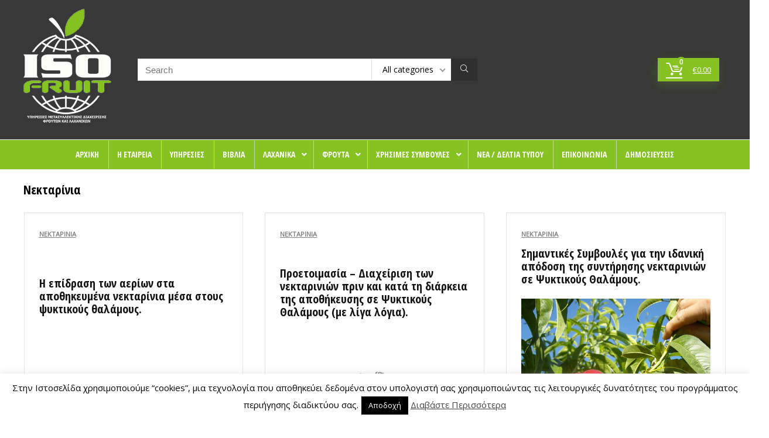

--- FILE ---
content_type: text/html; charset=utf-8
request_url: https://www.google.com/recaptcha/api2/anchor?ar=1&k=6Lc5_EorAAAAALdzmiQ_UBg6FoJxoB_sMQJWD175&co=aHR0cHM6Ly93d3cuaXNvZnJ1aXQuZ3I6NDQz&hl=en&v=PoyoqOPhxBO7pBk68S4YbpHZ&size=invisible&anchor-ms=20000&execute-ms=30000&cb=jguvx5x088gm
body_size: 48451
content:
<!DOCTYPE HTML><html dir="ltr" lang="en"><head><meta http-equiv="Content-Type" content="text/html; charset=UTF-8">
<meta http-equiv="X-UA-Compatible" content="IE=edge">
<title>reCAPTCHA</title>
<style type="text/css">
/* cyrillic-ext */
@font-face {
  font-family: 'Roboto';
  font-style: normal;
  font-weight: 400;
  font-stretch: 100%;
  src: url(//fonts.gstatic.com/s/roboto/v48/KFO7CnqEu92Fr1ME7kSn66aGLdTylUAMa3GUBHMdazTgWw.woff2) format('woff2');
  unicode-range: U+0460-052F, U+1C80-1C8A, U+20B4, U+2DE0-2DFF, U+A640-A69F, U+FE2E-FE2F;
}
/* cyrillic */
@font-face {
  font-family: 'Roboto';
  font-style: normal;
  font-weight: 400;
  font-stretch: 100%;
  src: url(//fonts.gstatic.com/s/roboto/v48/KFO7CnqEu92Fr1ME7kSn66aGLdTylUAMa3iUBHMdazTgWw.woff2) format('woff2');
  unicode-range: U+0301, U+0400-045F, U+0490-0491, U+04B0-04B1, U+2116;
}
/* greek-ext */
@font-face {
  font-family: 'Roboto';
  font-style: normal;
  font-weight: 400;
  font-stretch: 100%;
  src: url(//fonts.gstatic.com/s/roboto/v48/KFO7CnqEu92Fr1ME7kSn66aGLdTylUAMa3CUBHMdazTgWw.woff2) format('woff2');
  unicode-range: U+1F00-1FFF;
}
/* greek */
@font-face {
  font-family: 'Roboto';
  font-style: normal;
  font-weight: 400;
  font-stretch: 100%;
  src: url(//fonts.gstatic.com/s/roboto/v48/KFO7CnqEu92Fr1ME7kSn66aGLdTylUAMa3-UBHMdazTgWw.woff2) format('woff2');
  unicode-range: U+0370-0377, U+037A-037F, U+0384-038A, U+038C, U+038E-03A1, U+03A3-03FF;
}
/* math */
@font-face {
  font-family: 'Roboto';
  font-style: normal;
  font-weight: 400;
  font-stretch: 100%;
  src: url(//fonts.gstatic.com/s/roboto/v48/KFO7CnqEu92Fr1ME7kSn66aGLdTylUAMawCUBHMdazTgWw.woff2) format('woff2');
  unicode-range: U+0302-0303, U+0305, U+0307-0308, U+0310, U+0312, U+0315, U+031A, U+0326-0327, U+032C, U+032F-0330, U+0332-0333, U+0338, U+033A, U+0346, U+034D, U+0391-03A1, U+03A3-03A9, U+03B1-03C9, U+03D1, U+03D5-03D6, U+03F0-03F1, U+03F4-03F5, U+2016-2017, U+2034-2038, U+203C, U+2040, U+2043, U+2047, U+2050, U+2057, U+205F, U+2070-2071, U+2074-208E, U+2090-209C, U+20D0-20DC, U+20E1, U+20E5-20EF, U+2100-2112, U+2114-2115, U+2117-2121, U+2123-214F, U+2190, U+2192, U+2194-21AE, U+21B0-21E5, U+21F1-21F2, U+21F4-2211, U+2213-2214, U+2216-22FF, U+2308-230B, U+2310, U+2319, U+231C-2321, U+2336-237A, U+237C, U+2395, U+239B-23B7, U+23D0, U+23DC-23E1, U+2474-2475, U+25AF, U+25B3, U+25B7, U+25BD, U+25C1, U+25CA, U+25CC, U+25FB, U+266D-266F, U+27C0-27FF, U+2900-2AFF, U+2B0E-2B11, U+2B30-2B4C, U+2BFE, U+3030, U+FF5B, U+FF5D, U+1D400-1D7FF, U+1EE00-1EEFF;
}
/* symbols */
@font-face {
  font-family: 'Roboto';
  font-style: normal;
  font-weight: 400;
  font-stretch: 100%;
  src: url(//fonts.gstatic.com/s/roboto/v48/KFO7CnqEu92Fr1ME7kSn66aGLdTylUAMaxKUBHMdazTgWw.woff2) format('woff2');
  unicode-range: U+0001-000C, U+000E-001F, U+007F-009F, U+20DD-20E0, U+20E2-20E4, U+2150-218F, U+2190, U+2192, U+2194-2199, U+21AF, U+21E6-21F0, U+21F3, U+2218-2219, U+2299, U+22C4-22C6, U+2300-243F, U+2440-244A, U+2460-24FF, U+25A0-27BF, U+2800-28FF, U+2921-2922, U+2981, U+29BF, U+29EB, U+2B00-2BFF, U+4DC0-4DFF, U+FFF9-FFFB, U+10140-1018E, U+10190-1019C, U+101A0, U+101D0-101FD, U+102E0-102FB, U+10E60-10E7E, U+1D2C0-1D2D3, U+1D2E0-1D37F, U+1F000-1F0FF, U+1F100-1F1AD, U+1F1E6-1F1FF, U+1F30D-1F30F, U+1F315, U+1F31C, U+1F31E, U+1F320-1F32C, U+1F336, U+1F378, U+1F37D, U+1F382, U+1F393-1F39F, U+1F3A7-1F3A8, U+1F3AC-1F3AF, U+1F3C2, U+1F3C4-1F3C6, U+1F3CA-1F3CE, U+1F3D4-1F3E0, U+1F3ED, U+1F3F1-1F3F3, U+1F3F5-1F3F7, U+1F408, U+1F415, U+1F41F, U+1F426, U+1F43F, U+1F441-1F442, U+1F444, U+1F446-1F449, U+1F44C-1F44E, U+1F453, U+1F46A, U+1F47D, U+1F4A3, U+1F4B0, U+1F4B3, U+1F4B9, U+1F4BB, U+1F4BF, U+1F4C8-1F4CB, U+1F4D6, U+1F4DA, U+1F4DF, U+1F4E3-1F4E6, U+1F4EA-1F4ED, U+1F4F7, U+1F4F9-1F4FB, U+1F4FD-1F4FE, U+1F503, U+1F507-1F50B, U+1F50D, U+1F512-1F513, U+1F53E-1F54A, U+1F54F-1F5FA, U+1F610, U+1F650-1F67F, U+1F687, U+1F68D, U+1F691, U+1F694, U+1F698, U+1F6AD, U+1F6B2, U+1F6B9-1F6BA, U+1F6BC, U+1F6C6-1F6CF, U+1F6D3-1F6D7, U+1F6E0-1F6EA, U+1F6F0-1F6F3, U+1F6F7-1F6FC, U+1F700-1F7FF, U+1F800-1F80B, U+1F810-1F847, U+1F850-1F859, U+1F860-1F887, U+1F890-1F8AD, U+1F8B0-1F8BB, U+1F8C0-1F8C1, U+1F900-1F90B, U+1F93B, U+1F946, U+1F984, U+1F996, U+1F9E9, U+1FA00-1FA6F, U+1FA70-1FA7C, U+1FA80-1FA89, U+1FA8F-1FAC6, U+1FACE-1FADC, U+1FADF-1FAE9, U+1FAF0-1FAF8, U+1FB00-1FBFF;
}
/* vietnamese */
@font-face {
  font-family: 'Roboto';
  font-style: normal;
  font-weight: 400;
  font-stretch: 100%;
  src: url(//fonts.gstatic.com/s/roboto/v48/KFO7CnqEu92Fr1ME7kSn66aGLdTylUAMa3OUBHMdazTgWw.woff2) format('woff2');
  unicode-range: U+0102-0103, U+0110-0111, U+0128-0129, U+0168-0169, U+01A0-01A1, U+01AF-01B0, U+0300-0301, U+0303-0304, U+0308-0309, U+0323, U+0329, U+1EA0-1EF9, U+20AB;
}
/* latin-ext */
@font-face {
  font-family: 'Roboto';
  font-style: normal;
  font-weight: 400;
  font-stretch: 100%;
  src: url(//fonts.gstatic.com/s/roboto/v48/KFO7CnqEu92Fr1ME7kSn66aGLdTylUAMa3KUBHMdazTgWw.woff2) format('woff2');
  unicode-range: U+0100-02BA, U+02BD-02C5, U+02C7-02CC, U+02CE-02D7, U+02DD-02FF, U+0304, U+0308, U+0329, U+1D00-1DBF, U+1E00-1E9F, U+1EF2-1EFF, U+2020, U+20A0-20AB, U+20AD-20C0, U+2113, U+2C60-2C7F, U+A720-A7FF;
}
/* latin */
@font-face {
  font-family: 'Roboto';
  font-style: normal;
  font-weight: 400;
  font-stretch: 100%;
  src: url(//fonts.gstatic.com/s/roboto/v48/KFO7CnqEu92Fr1ME7kSn66aGLdTylUAMa3yUBHMdazQ.woff2) format('woff2');
  unicode-range: U+0000-00FF, U+0131, U+0152-0153, U+02BB-02BC, U+02C6, U+02DA, U+02DC, U+0304, U+0308, U+0329, U+2000-206F, U+20AC, U+2122, U+2191, U+2193, U+2212, U+2215, U+FEFF, U+FFFD;
}
/* cyrillic-ext */
@font-face {
  font-family: 'Roboto';
  font-style: normal;
  font-weight: 500;
  font-stretch: 100%;
  src: url(//fonts.gstatic.com/s/roboto/v48/KFO7CnqEu92Fr1ME7kSn66aGLdTylUAMa3GUBHMdazTgWw.woff2) format('woff2');
  unicode-range: U+0460-052F, U+1C80-1C8A, U+20B4, U+2DE0-2DFF, U+A640-A69F, U+FE2E-FE2F;
}
/* cyrillic */
@font-face {
  font-family: 'Roboto';
  font-style: normal;
  font-weight: 500;
  font-stretch: 100%;
  src: url(//fonts.gstatic.com/s/roboto/v48/KFO7CnqEu92Fr1ME7kSn66aGLdTylUAMa3iUBHMdazTgWw.woff2) format('woff2');
  unicode-range: U+0301, U+0400-045F, U+0490-0491, U+04B0-04B1, U+2116;
}
/* greek-ext */
@font-face {
  font-family: 'Roboto';
  font-style: normal;
  font-weight: 500;
  font-stretch: 100%;
  src: url(//fonts.gstatic.com/s/roboto/v48/KFO7CnqEu92Fr1ME7kSn66aGLdTylUAMa3CUBHMdazTgWw.woff2) format('woff2');
  unicode-range: U+1F00-1FFF;
}
/* greek */
@font-face {
  font-family: 'Roboto';
  font-style: normal;
  font-weight: 500;
  font-stretch: 100%;
  src: url(//fonts.gstatic.com/s/roboto/v48/KFO7CnqEu92Fr1ME7kSn66aGLdTylUAMa3-UBHMdazTgWw.woff2) format('woff2');
  unicode-range: U+0370-0377, U+037A-037F, U+0384-038A, U+038C, U+038E-03A1, U+03A3-03FF;
}
/* math */
@font-face {
  font-family: 'Roboto';
  font-style: normal;
  font-weight: 500;
  font-stretch: 100%;
  src: url(//fonts.gstatic.com/s/roboto/v48/KFO7CnqEu92Fr1ME7kSn66aGLdTylUAMawCUBHMdazTgWw.woff2) format('woff2');
  unicode-range: U+0302-0303, U+0305, U+0307-0308, U+0310, U+0312, U+0315, U+031A, U+0326-0327, U+032C, U+032F-0330, U+0332-0333, U+0338, U+033A, U+0346, U+034D, U+0391-03A1, U+03A3-03A9, U+03B1-03C9, U+03D1, U+03D5-03D6, U+03F0-03F1, U+03F4-03F5, U+2016-2017, U+2034-2038, U+203C, U+2040, U+2043, U+2047, U+2050, U+2057, U+205F, U+2070-2071, U+2074-208E, U+2090-209C, U+20D0-20DC, U+20E1, U+20E5-20EF, U+2100-2112, U+2114-2115, U+2117-2121, U+2123-214F, U+2190, U+2192, U+2194-21AE, U+21B0-21E5, U+21F1-21F2, U+21F4-2211, U+2213-2214, U+2216-22FF, U+2308-230B, U+2310, U+2319, U+231C-2321, U+2336-237A, U+237C, U+2395, U+239B-23B7, U+23D0, U+23DC-23E1, U+2474-2475, U+25AF, U+25B3, U+25B7, U+25BD, U+25C1, U+25CA, U+25CC, U+25FB, U+266D-266F, U+27C0-27FF, U+2900-2AFF, U+2B0E-2B11, U+2B30-2B4C, U+2BFE, U+3030, U+FF5B, U+FF5D, U+1D400-1D7FF, U+1EE00-1EEFF;
}
/* symbols */
@font-face {
  font-family: 'Roboto';
  font-style: normal;
  font-weight: 500;
  font-stretch: 100%;
  src: url(//fonts.gstatic.com/s/roboto/v48/KFO7CnqEu92Fr1ME7kSn66aGLdTylUAMaxKUBHMdazTgWw.woff2) format('woff2');
  unicode-range: U+0001-000C, U+000E-001F, U+007F-009F, U+20DD-20E0, U+20E2-20E4, U+2150-218F, U+2190, U+2192, U+2194-2199, U+21AF, U+21E6-21F0, U+21F3, U+2218-2219, U+2299, U+22C4-22C6, U+2300-243F, U+2440-244A, U+2460-24FF, U+25A0-27BF, U+2800-28FF, U+2921-2922, U+2981, U+29BF, U+29EB, U+2B00-2BFF, U+4DC0-4DFF, U+FFF9-FFFB, U+10140-1018E, U+10190-1019C, U+101A0, U+101D0-101FD, U+102E0-102FB, U+10E60-10E7E, U+1D2C0-1D2D3, U+1D2E0-1D37F, U+1F000-1F0FF, U+1F100-1F1AD, U+1F1E6-1F1FF, U+1F30D-1F30F, U+1F315, U+1F31C, U+1F31E, U+1F320-1F32C, U+1F336, U+1F378, U+1F37D, U+1F382, U+1F393-1F39F, U+1F3A7-1F3A8, U+1F3AC-1F3AF, U+1F3C2, U+1F3C4-1F3C6, U+1F3CA-1F3CE, U+1F3D4-1F3E0, U+1F3ED, U+1F3F1-1F3F3, U+1F3F5-1F3F7, U+1F408, U+1F415, U+1F41F, U+1F426, U+1F43F, U+1F441-1F442, U+1F444, U+1F446-1F449, U+1F44C-1F44E, U+1F453, U+1F46A, U+1F47D, U+1F4A3, U+1F4B0, U+1F4B3, U+1F4B9, U+1F4BB, U+1F4BF, U+1F4C8-1F4CB, U+1F4D6, U+1F4DA, U+1F4DF, U+1F4E3-1F4E6, U+1F4EA-1F4ED, U+1F4F7, U+1F4F9-1F4FB, U+1F4FD-1F4FE, U+1F503, U+1F507-1F50B, U+1F50D, U+1F512-1F513, U+1F53E-1F54A, U+1F54F-1F5FA, U+1F610, U+1F650-1F67F, U+1F687, U+1F68D, U+1F691, U+1F694, U+1F698, U+1F6AD, U+1F6B2, U+1F6B9-1F6BA, U+1F6BC, U+1F6C6-1F6CF, U+1F6D3-1F6D7, U+1F6E0-1F6EA, U+1F6F0-1F6F3, U+1F6F7-1F6FC, U+1F700-1F7FF, U+1F800-1F80B, U+1F810-1F847, U+1F850-1F859, U+1F860-1F887, U+1F890-1F8AD, U+1F8B0-1F8BB, U+1F8C0-1F8C1, U+1F900-1F90B, U+1F93B, U+1F946, U+1F984, U+1F996, U+1F9E9, U+1FA00-1FA6F, U+1FA70-1FA7C, U+1FA80-1FA89, U+1FA8F-1FAC6, U+1FACE-1FADC, U+1FADF-1FAE9, U+1FAF0-1FAF8, U+1FB00-1FBFF;
}
/* vietnamese */
@font-face {
  font-family: 'Roboto';
  font-style: normal;
  font-weight: 500;
  font-stretch: 100%;
  src: url(//fonts.gstatic.com/s/roboto/v48/KFO7CnqEu92Fr1ME7kSn66aGLdTylUAMa3OUBHMdazTgWw.woff2) format('woff2');
  unicode-range: U+0102-0103, U+0110-0111, U+0128-0129, U+0168-0169, U+01A0-01A1, U+01AF-01B0, U+0300-0301, U+0303-0304, U+0308-0309, U+0323, U+0329, U+1EA0-1EF9, U+20AB;
}
/* latin-ext */
@font-face {
  font-family: 'Roboto';
  font-style: normal;
  font-weight: 500;
  font-stretch: 100%;
  src: url(//fonts.gstatic.com/s/roboto/v48/KFO7CnqEu92Fr1ME7kSn66aGLdTylUAMa3KUBHMdazTgWw.woff2) format('woff2');
  unicode-range: U+0100-02BA, U+02BD-02C5, U+02C7-02CC, U+02CE-02D7, U+02DD-02FF, U+0304, U+0308, U+0329, U+1D00-1DBF, U+1E00-1E9F, U+1EF2-1EFF, U+2020, U+20A0-20AB, U+20AD-20C0, U+2113, U+2C60-2C7F, U+A720-A7FF;
}
/* latin */
@font-face {
  font-family: 'Roboto';
  font-style: normal;
  font-weight: 500;
  font-stretch: 100%;
  src: url(//fonts.gstatic.com/s/roboto/v48/KFO7CnqEu92Fr1ME7kSn66aGLdTylUAMa3yUBHMdazQ.woff2) format('woff2');
  unicode-range: U+0000-00FF, U+0131, U+0152-0153, U+02BB-02BC, U+02C6, U+02DA, U+02DC, U+0304, U+0308, U+0329, U+2000-206F, U+20AC, U+2122, U+2191, U+2193, U+2212, U+2215, U+FEFF, U+FFFD;
}
/* cyrillic-ext */
@font-face {
  font-family: 'Roboto';
  font-style: normal;
  font-weight: 900;
  font-stretch: 100%;
  src: url(//fonts.gstatic.com/s/roboto/v48/KFO7CnqEu92Fr1ME7kSn66aGLdTylUAMa3GUBHMdazTgWw.woff2) format('woff2');
  unicode-range: U+0460-052F, U+1C80-1C8A, U+20B4, U+2DE0-2DFF, U+A640-A69F, U+FE2E-FE2F;
}
/* cyrillic */
@font-face {
  font-family: 'Roboto';
  font-style: normal;
  font-weight: 900;
  font-stretch: 100%;
  src: url(//fonts.gstatic.com/s/roboto/v48/KFO7CnqEu92Fr1ME7kSn66aGLdTylUAMa3iUBHMdazTgWw.woff2) format('woff2');
  unicode-range: U+0301, U+0400-045F, U+0490-0491, U+04B0-04B1, U+2116;
}
/* greek-ext */
@font-face {
  font-family: 'Roboto';
  font-style: normal;
  font-weight: 900;
  font-stretch: 100%;
  src: url(//fonts.gstatic.com/s/roboto/v48/KFO7CnqEu92Fr1ME7kSn66aGLdTylUAMa3CUBHMdazTgWw.woff2) format('woff2');
  unicode-range: U+1F00-1FFF;
}
/* greek */
@font-face {
  font-family: 'Roboto';
  font-style: normal;
  font-weight: 900;
  font-stretch: 100%;
  src: url(//fonts.gstatic.com/s/roboto/v48/KFO7CnqEu92Fr1ME7kSn66aGLdTylUAMa3-UBHMdazTgWw.woff2) format('woff2');
  unicode-range: U+0370-0377, U+037A-037F, U+0384-038A, U+038C, U+038E-03A1, U+03A3-03FF;
}
/* math */
@font-face {
  font-family: 'Roboto';
  font-style: normal;
  font-weight: 900;
  font-stretch: 100%;
  src: url(//fonts.gstatic.com/s/roboto/v48/KFO7CnqEu92Fr1ME7kSn66aGLdTylUAMawCUBHMdazTgWw.woff2) format('woff2');
  unicode-range: U+0302-0303, U+0305, U+0307-0308, U+0310, U+0312, U+0315, U+031A, U+0326-0327, U+032C, U+032F-0330, U+0332-0333, U+0338, U+033A, U+0346, U+034D, U+0391-03A1, U+03A3-03A9, U+03B1-03C9, U+03D1, U+03D5-03D6, U+03F0-03F1, U+03F4-03F5, U+2016-2017, U+2034-2038, U+203C, U+2040, U+2043, U+2047, U+2050, U+2057, U+205F, U+2070-2071, U+2074-208E, U+2090-209C, U+20D0-20DC, U+20E1, U+20E5-20EF, U+2100-2112, U+2114-2115, U+2117-2121, U+2123-214F, U+2190, U+2192, U+2194-21AE, U+21B0-21E5, U+21F1-21F2, U+21F4-2211, U+2213-2214, U+2216-22FF, U+2308-230B, U+2310, U+2319, U+231C-2321, U+2336-237A, U+237C, U+2395, U+239B-23B7, U+23D0, U+23DC-23E1, U+2474-2475, U+25AF, U+25B3, U+25B7, U+25BD, U+25C1, U+25CA, U+25CC, U+25FB, U+266D-266F, U+27C0-27FF, U+2900-2AFF, U+2B0E-2B11, U+2B30-2B4C, U+2BFE, U+3030, U+FF5B, U+FF5D, U+1D400-1D7FF, U+1EE00-1EEFF;
}
/* symbols */
@font-face {
  font-family: 'Roboto';
  font-style: normal;
  font-weight: 900;
  font-stretch: 100%;
  src: url(//fonts.gstatic.com/s/roboto/v48/KFO7CnqEu92Fr1ME7kSn66aGLdTylUAMaxKUBHMdazTgWw.woff2) format('woff2');
  unicode-range: U+0001-000C, U+000E-001F, U+007F-009F, U+20DD-20E0, U+20E2-20E4, U+2150-218F, U+2190, U+2192, U+2194-2199, U+21AF, U+21E6-21F0, U+21F3, U+2218-2219, U+2299, U+22C4-22C6, U+2300-243F, U+2440-244A, U+2460-24FF, U+25A0-27BF, U+2800-28FF, U+2921-2922, U+2981, U+29BF, U+29EB, U+2B00-2BFF, U+4DC0-4DFF, U+FFF9-FFFB, U+10140-1018E, U+10190-1019C, U+101A0, U+101D0-101FD, U+102E0-102FB, U+10E60-10E7E, U+1D2C0-1D2D3, U+1D2E0-1D37F, U+1F000-1F0FF, U+1F100-1F1AD, U+1F1E6-1F1FF, U+1F30D-1F30F, U+1F315, U+1F31C, U+1F31E, U+1F320-1F32C, U+1F336, U+1F378, U+1F37D, U+1F382, U+1F393-1F39F, U+1F3A7-1F3A8, U+1F3AC-1F3AF, U+1F3C2, U+1F3C4-1F3C6, U+1F3CA-1F3CE, U+1F3D4-1F3E0, U+1F3ED, U+1F3F1-1F3F3, U+1F3F5-1F3F7, U+1F408, U+1F415, U+1F41F, U+1F426, U+1F43F, U+1F441-1F442, U+1F444, U+1F446-1F449, U+1F44C-1F44E, U+1F453, U+1F46A, U+1F47D, U+1F4A3, U+1F4B0, U+1F4B3, U+1F4B9, U+1F4BB, U+1F4BF, U+1F4C8-1F4CB, U+1F4D6, U+1F4DA, U+1F4DF, U+1F4E3-1F4E6, U+1F4EA-1F4ED, U+1F4F7, U+1F4F9-1F4FB, U+1F4FD-1F4FE, U+1F503, U+1F507-1F50B, U+1F50D, U+1F512-1F513, U+1F53E-1F54A, U+1F54F-1F5FA, U+1F610, U+1F650-1F67F, U+1F687, U+1F68D, U+1F691, U+1F694, U+1F698, U+1F6AD, U+1F6B2, U+1F6B9-1F6BA, U+1F6BC, U+1F6C6-1F6CF, U+1F6D3-1F6D7, U+1F6E0-1F6EA, U+1F6F0-1F6F3, U+1F6F7-1F6FC, U+1F700-1F7FF, U+1F800-1F80B, U+1F810-1F847, U+1F850-1F859, U+1F860-1F887, U+1F890-1F8AD, U+1F8B0-1F8BB, U+1F8C0-1F8C1, U+1F900-1F90B, U+1F93B, U+1F946, U+1F984, U+1F996, U+1F9E9, U+1FA00-1FA6F, U+1FA70-1FA7C, U+1FA80-1FA89, U+1FA8F-1FAC6, U+1FACE-1FADC, U+1FADF-1FAE9, U+1FAF0-1FAF8, U+1FB00-1FBFF;
}
/* vietnamese */
@font-face {
  font-family: 'Roboto';
  font-style: normal;
  font-weight: 900;
  font-stretch: 100%;
  src: url(//fonts.gstatic.com/s/roboto/v48/KFO7CnqEu92Fr1ME7kSn66aGLdTylUAMa3OUBHMdazTgWw.woff2) format('woff2');
  unicode-range: U+0102-0103, U+0110-0111, U+0128-0129, U+0168-0169, U+01A0-01A1, U+01AF-01B0, U+0300-0301, U+0303-0304, U+0308-0309, U+0323, U+0329, U+1EA0-1EF9, U+20AB;
}
/* latin-ext */
@font-face {
  font-family: 'Roboto';
  font-style: normal;
  font-weight: 900;
  font-stretch: 100%;
  src: url(//fonts.gstatic.com/s/roboto/v48/KFO7CnqEu92Fr1ME7kSn66aGLdTylUAMa3KUBHMdazTgWw.woff2) format('woff2');
  unicode-range: U+0100-02BA, U+02BD-02C5, U+02C7-02CC, U+02CE-02D7, U+02DD-02FF, U+0304, U+0308, U+0329, U+1D00-1DBF, U+1E00-1E9F, U+1EF2-1EFF, U+2020, U+20A0-20AB, U+20AD-20C0, U+2113, U+2C60-2C7F, U+A720-A7FF;
}
/* latin */
@font-face {
  font-family: 'Roboto';
  font-style: normal;
  font-weight: 900;
  font-stretch: 100%;
  src: url(//fonts.gstatic.com/s/roboto/v48/KFO7CnqEu92Fr1ME7kSn66aGLdTylUAMa3yUBHMdazQ.woff2) format('woff2');
  unicode-range: U+0000-00FF, U+0131, U+0152-0153, U+02BB-02BC, U+02C6, U+02DA, U+02DC, U+0304, U+0308, U+0329, U+2000-206F, U+20AC, U+2122, U+2191, U+2193, U+2212, U+2215, U+FEFF, U+FFFD;
}

</style>
<link rel="stylesheet" type="text/css" href="https://www.gstatic.com/recaptcha/releases/PoyoqOPhxBO7pBk68S4YbpHZ/styles__ltr.css">
<script nonce="HLAg4Gvj6hN1MCran1COyA" type="text/javascript">window['__recaptcha_api'] = 'https://www.google.com/recaptcha/api2/';</script>
<script type="text/javascript" src="https://www.gstatic.com/recaptcha/releases/PoyoqOPhxBO7pBk68S4YbpHZ/recaptcha__en.js" nonce="HLAg4Gvj6hN1MCran1COyA">
      
    </script></head>
<body><div id="rc-anchor-alert" class="rc-anchor-alert"></div>
<input type="hidden" id="recaptcha-token" value="[base64]">
<script type="text/javascript" nonce="HLAg4Gvj6hN1MCran1COyA">
      recaptcha.anchor.Main.init("[\x22ainput\x22,[\x22bgdata\x22,\x22\x22,\[base64]/[base64]/[base64]/ZyhXLGgpOnEoW04sMjEsbF0sVywwKSxoKSxmYWxzZSxmYWxzZSl9Y2F0Y2goayl7RygzNTgsVyk/[base64]/[base64]/[base64]/[base64]/[base64]/[base64]/[base64]/bmV3IEJbT10oRFswXSk6dz09Mj9uZXcgQltPXShEWzBdLERbMV0pOnc9PTM/bmV3IEJbT10oRFswXSxEWzFdLERbMl0pOnc9PTQ/[base64]/[base64]/[base64]/[base64]/[base64]\\u003d\x22,\[base64]\\u003d\\u003d\x22,\[base64]/Ds8K9wpI0wp0vSsKwwprCjMOLwrx9w5kJw7zDpAvCkiBmWDnCqsOhw4HCkMK5DcOYw6/Dh0LDmcO+UsKCBn8aw7HCtcOYG0EzY8KsTCkWwosgwroJwqAHSsO0MHrCscKtw7QuVsKvTzdgw6EBwrPCvxN8R8OgA3fCv8KdOn7CtcOQHCpDwqFEw4ceY8K5w5DCtsO3LMOUczcLw47Dt8OBw70CNsKUwp4pw5/DsC5ydsODex/DnsOxfS3DjHfCpVLCocKpwrfCrcKJEDDCrcO1OwcnwpU8AwRlw6EJbWXCnxDDnRIxO8Orc8KVw6DDp3/[base64]/CicO0b03Dqm8lwpN4wo5zwpQ+wrozwp8aT2zDs0rDjMOTCQQ8IBDCncKcwqk4Dk3CrcOrYRPCqTnDocK6M8KzH8K6GMOJw5FgwrvDs0DCpgzDuDwLw6rCpcKfaRxiw79KesODcsO2w6J/[base64]/DqHlDbMK0DcKWVV3CrHoWwojDjsO+wqY7wqdKdsOzw45Jw7EkwoEVd8KLw6/DqMKZLMOpBV/CoihqwojCqgDDocKrw6kJEMKKw4rCgQE6NkTDoR1MDUDDuV91w5fCm8KDwqtOZg45P8OswoHDgcOgQMKfw6h/wocTS8KpwogYSMKbJm4HB0Z/[base64]/[base64]/Ck2ISG8OpEX8iwpRzYcKaO8O4w6rCtGtDwplNwoPCo2jCiGDDhsO8NEXDsBrCt1Frw4ksCj/DusOMwrYGR8OYwqLDuXfCuFvCux5zf8OIesO4b8OvPzppK0VUwrEIwpjDqgADFcOTwq3DgMKNwoYebcOFLsKTw74kwowPKMKAw7/[base64]/[base64]/CjGtWwrdnbFHDiDbCvcKnw73CpUzCqxzDrlxbWsKywrDClMK1w4rCrAoOw5vDlcOkWSbCk8OVw4jCosO2RzwzwqDCrAI2B18qw7bDocOYw5XDrmJ+cSvCj0PCkcK9MMKNA14lw6PDtcKZG8KRwpdsw7dtw67DkhbCsWQuEgDDmMOeQ8KZw7YLw7/DhFXDtl8Sw6zCokfCucOXFWUQACpqRkjDkVFSwrXCjUXDucO5w5LDhEnDh8O0RsKGwoPCm8OpNMOSNx/DtjcKWcKxQAbDj8OAQ8OGN8Kew5jCnMK7wrkiwrrDu2fCtjxLe10GUUnDiknDj8O/dcOuwrzCrMKQwrvCpsOWwroxcXwKNiA0G3EtM8OJwqzDmQ/[base64]/IWvDncOnQyHCsCpHw4E9w68+Jw8pPWTCocKvX3nCvcKiUsK0csOjwrNSc8OdXlgBw6/[base64]/CpBvCtgtQN0rDlgbDncK2w5hKwobDkGfCtwIyw5nClcObw7LCqSA4wqDDhynCv8KTQcO5w7fDusKXwoPDhFFwwqx3wpbDrMOQMMKAwpbChWEoFyB2ScKrwoVmWG0AwoZZT8K/wrPCosOTO1XDkcKRHMKSAMKpGWFzwr7CrcOpKW/Dj8KccVrCpsK5PMK2wpokOyDChMKNw5XDiMO8HMOsw7giw6wjM1cQJntqw6fCosKTXXdrIsOew5DCs8OHwqZowqfDvUFsIsKTw5NgMzrCtcKyw73Dpy/DuRrDoMKrw7hXfSB3w5MBw6bDksK7w4xIwpHDj30owpLChcOWdXJfwqhDw6sow5EuwqEPKsOCw5N+azA4GnvCqksZLGAowo/CvE55C1vDkhXDoMKtNMOoTnbCqGRpLcKiwrPCtTpOw7jCkzPCnsK2VsKFHlUPc8K0wrwww7w7cMKrRsK3OXHDqsKeSWgJwqPCo2Z0HMOlw7fCmcO9w5LDq8K2w5Zow4QOwpBQw7hmw67DrkZIwo5zNwrCl8Ovd8OQwrl/w4zDrAJ2wqZawrzDlwfDuATCoMOawo5YC8ONA8K5GCbCq8K4VcKdwrtJw63Csh1OwqUeDkXDqRE+w6A1Jz5hRF/Ci8KdwovDi8O/eAh3wp3ChE0SDsOdERZWw6tqwpPCt2rDpl/Cq2DCksOvwrMkw5dTwrHCosOOa8O0YBbCk8KiwpgBw7Fuw5dlw6MLw6Q5woMAw7gFN1B7w5klGU0rQRfCgTgxw5fDscKGw77CuMKSaMKCb8OJw65Mw5tgdGzCgmIVM1Y8wobDpxM4w6PDmcKWw4cwWilQwpDCrMK1bXDCg8K+DMK6LwHDv0oSIB3DgsOxcFJ/ZsOsLWbDtsO7LsKvaxbDl2gTw7fDqsOlGMOWwq3DhBDCtMKtSVLCvUJXw6BewrBIwph9cMONBEc4USA9w70MMy/DkMKeXMKEwrjDksKswoELMAXDrmzDvHJTei3DjcOOJcKswqhvYcKwMMKvdMKYwphCCSkMVjnCpsK3w44ewqrCssK7woQJwotzw5dGEsKUw4Y/X8Klw4E6CWnDtBlKNjTCnnPCtSwxw5/ClyzDiMK0wpDCtiUMQcKAV3YxUsOXXMOCwqvDqMOEw4AMw4rCtcOncHfDhQlnwobDimxXVMKjwpB2w7XDqhHDnAsGUCUlwqXDt8KfwohAwoEIw6/DpcKnHCPDjMK9wr0FwpUPPMOAdRDCkMOGwqXCjMO/wr/DojIywqXCnx0UwpxKVVjCmcKyIzZnBRAwCsOucsOQJndgAcK4w5XDg0hNw60+M0jDlzUGw4fCs2TDtcK3NlxRw7HCnF9wwqTCoyNrTXzDmDjCqTbCm8OXwq7DoMOvUUPClxjDmsOlW2h0w5bCg1FfwrU4UcK3McOgGUx7wplhY8KlCkIxwpwIwq7CksKjOcOcXQTDoi/CtVHCsDbDocOTwrbDucObwok/KsKCJHUBTHFUOS3CvRzCjzfDjwXDk1wHXcK+OMK7w7fCtgXCsm/DgsKgRx7DuMKLCMOtwq/DqcKUf8OMFcKMw6MVJGgywpjDmFvDq8Omw6LCtW7Ci2DDrwd+w4PCjcOkwpAvcsKkw7nCkxbCmcORawvCqcOXwrYqByVHScKGBWFYw6FuZMO9wq7Co8KoLsKew7XDq8KUwrXCrAliwpZlwrYhw4XCucO6dHvCv27CpMK1OQwpwptPwqMhLsKYcUM/w4rCgsOZwqgWEy0Le8KGfcKaecKBWBo0w5lIw6d6UMKresK6KsOOccOlw611w4fCicK+w73CtFUtPcORwoEAw57Cp8KGwpwfwoxgLnJGQMO2w70Nwq1aVjbDukTDsMOlaDbDoMOgwovCmBjDqi94fhpEJG7CgCvCucKjfhNtwr7DrcK/Bhc+CMOuKUsmwqJGw7tVZsOnw7bCgi4Awqs8D3bCsg3CisKMwokDG8OLFMOmwrcYOyzCusOTw5zDk8KzwrHDpsKoexbDrMKcA8KywpQpaEIeIVXDksOKw7HDtsKDw4HDvHFJXXt5TVXChsKzcsK1TMKiw7HCjcKHwrBOdcOHXcKWw5HDtMOIwo/[base64]/CoxfCqMOYbQbDnsOOwpXDqWI3w4VLwpRgbcOIw5tXw6HDvCEvBXpxw5TDuFjDoF0Gwoc3woPDrMKcV8K2wq0Mw5s2fcO0w4J0wr4tw7DDnlHCisKXw49ZEnlgw4RyGT7Dg3jDulJaKDBow79IQENbwo4/L8O7dMOSwqLDhW/Dv8K4wrTDk8Kywp5TdDHChmd0wrUuZsOCwovClFtRKk7Cj8KaLcOOMVcfw5DCvQzCkE1Bw7xEw77CtMKEUCtpegx9YMKEbsK6XMOCw6HCv8Ouw4kAwrFcDm/CvsOweTE2wpDCtcKAXHt2dcOhCS/CgXAuw60cGsO0w542wpJXEVFpLzgyw6kuMMK1w5TDoy83UGDCmsKqYm/ClMONw51uFRVfHH/Dq0LCpcKXw6XDp8KzDsORwp07wrvCnsK3eMKOaMKoEh5ow7V6ccO0wrB/w63CsHnCgsK7OMKOwrbCtVzDn3zCiMKNQEpKwpo6VibCqHrCiBDCg8KuMnd2wpnDkhXCkMOvw7jDmcKncyQLfcOmwpTChQLDksKFM1QCw78DwojDmFzDrB4/LsO+w4DCisK9Y1zDl8KlHy/Dq8OuED7CqsOZGnLCh0BpOcKja8KYw4LCtsKBw4fDqG3DuMOawqFZZsKmwqwwwrTDiXPDqjTDncKXQS/CohjCqMO9KxzDgMOWwqrCgUkdfcOTZirClcKpQ8OeJ8Kqw7Mnw4JDwpnCm8Oiw5jCr8OOw5k7wpDCssKqwrnDhznCpwRKPHl/bTUFw5JGAcK4wrpSwqXDmXE+DnjCvlsKw7hEwqFnw7fDgxPChmo9w6vCsX9jwr3DnDvDml1EwqwEw4EBw6BNZXLCuMKYacOmwoTDqMKbwoNOw7RLaxBcXDZzaVbCrRlDcMOBw63Cjg4LHwjDmDc7S8Kjw6/Cn8Ked8OXwr10w5Qcw4bCgUNywpdkfC01diNbbMOEVcOWwr0jwpHDqsKowoVKD8KgwoBwCcOzwpkoLzsZwrVYw7vCv8OVJsOOwrzDicO/w6bCicOPdVwMMRzCjn9YPsOXwpDDpjHDigLDsCHCssKpwoc7J2fDim3DtcOvRMOXw5osw4cBw6HDpMOnwqdpeBnCvAxsXAguwq7DncKdJsOWwrDCrQxawqsRQCHDvMK8A8O9IcO0OcKWw5XCgzJew4rCvsOpwoNJwqTCj3/DhMKKX8ODw6BLwpbClBfCmkZNfjDChMKvw7pEVGfCmmfDkMK7WG3DsDg4AjHDrALCh8OPw6QVaR9rLsO/[base64]/Ch8OSc1DDuMKhw6URwpvDkTdFwq/ChG/DkjLDhcO+wqzDlnIOw47DicK4wpXDsFzCssO6w6PDr8OdKMKhYBVKRsKYdmpzI39/w4B+wp/[base64]/[base64]/DqTPDv1TCuRlzScOJJyx4w7JIw5DCvsKrw4zDuMOsejBWwq3DjixwwoxVRhxLCQHCohrDkFzCgcOWwocUw7PDtcOkw75sMxQqVMOBw63CvDvDs2rCk8O0PMOCwq3Cq3vCt8KRIcKSw546Fhw4X8O0w7BPKzzCqsO6SMOBwp/DpW4/[base64]/CvMKbwpvCqU/DoBcoEC/CmQxnw5bDiMOxLVoxFgRUw6fCuMObw7MeR8OOb8ODIEA6wqTDg8OSwozCkcKCTRjDmMKxw55bwqfCsBUSU8Kcw7pGAxvCosKzTMKiHnnCmj5YWU1WbMObbcKYwocjCsOXwo7CkAB+wpjChcObw6fDh8KDwr/[base64]/Cp25Dw6fDpsKvYm3DhcKbw5wewqolM8K7NcKiJ3TChHnDlDsTw75oY3bDvcKqw5HCncKww4/CisODwpwowqJ9wpvCu8K0woTCssOcwpE3woXCvhTChWBbw5fDqcK2w5PDhsOpwprDh8KyFV7CmcKZYkEqJMKuI8KMGQnCuMKlw61bwpXCmcOWworDiDl/SsKRM8K/wrzCocKNIBbDujMOw7DCvcKewpXDmsKAwqsMw59CwpjDr8ORw4zDocKhA8Kmfi7CjMOEJcKRD1zChsOnTVXCiMKdGlrCoMKjPcODLsOWw48cw5Yiw6Bbwr/DkGrCg8OtRsOvw4PDoiLCn1gUB1bCrHETX0vDiADClHDDnjvDtsK3w4lBwoXCjsKFwo5xwrs5QVwFwqQTEMO5VsOgHMKDwq8Yw7sLw7XClhXDmcKpT8Kgwq7DpcOcw7pET2/Cs2LCssO+wqPDnBEfagVUwo92BsKuw7R/[base64]/DolHDuMOkwrDDk3pnDQrDgcKgF2zDiEwCGSfCncOOwo3DnsK0wrbCpTLCvMKZKAPCmcKCwqUUw6fDmk5xw6MuL8KjOsKTw6nDvMOmVl59wrHDu1UcbBZye8KQw6ZjY8OXwo/CqUzDpzsjdsOCOjbCo8Oqw4/Dl8Osw7rDiUoHcwYhHhVDA8Ojw4Z4YHvDtMK8PMKEJRTCognCoxDClcOiw5bCiiLDtMOdwpPDsMOuDMOrIMOyEGHCmmYxQ8K7w5fDlMKGwpnDg8Kjw51twrhsw57DisOiZMKEwo7DhWvCmcKod3XDs8OXwrgRHirCo8KCBsOxB8KFw5/CuMK6fDvCrEnCpMKnw7I+wphHwoVnOm88OgVQwoXCkFrDnl98ChZMw5ExUSI7W8OJZmFxw4YGCzwowoMrU8K9XMKdWBXDhmDDiMKjw7vDqlvClcO0JQ4wITrCtMOmw4jCscK/[base64]/DqMOeD8KowoDDiMKKVcO6wozCvwhRHU0JU2zCh8O3w7J5GMOqE1l2w6rDqyDDlwrDoXkpTMKGw4szAMKvwoMRw7XDrMO/[base64]/CosKmwp3CkMKRbSDDrVDDvQdnVTfClMOIwps5ZDN1wpfCrl9awo/Co8KCM8KJw6wKw5BUwrxsw40IwpTDnVbCt2XDjhLCvV7CsBtxBsODEcKUe0XDrjjDmwY6EsKWwoDCtMKbw5YFQcOcA8O0wpvCuMKCKFfDssOUwroywrFJw53CsMOzYk/CicKECsO4w4rCksK3wo8iwocWXwPDpcKcXHbCiAjCrkgXY0V8IcKUw4/[base64]/MFAIwq/Cu8Ktwptfw6pdw4rDi8O+wokpw55MwqzDoD3CjBLCuMKZwrfDiDfCvV7DvsO+w4ZzwoJGwpFfD8OEwo/DtSwKR8Kqw6Y1W8OaFcODRsKcdDxRMMKmCsOATEgqUlUTw4J3wpvDj0g/TcKLXF9NwpZxI3zChzfDr8KwwoQmwr7CisKAwqrDkVjDgm8Vwp0NYcOfw45pw4bDmcOdNcK6w7zDuRIrw7UJb8KzwrIFPV9Ow6fDuMOfKsO7w7YiUBrCtcOsRcKPw7bCh8K4w6w7LcKUwrXCvsO5KMKhUF/[base64]/Z8KNQcKswrJGbygywq/DgCskbsK+wo/CniAifsKcwq5Kw5YDDT5MwqAsZhYIwq9FwqU9XD5ewojDrsOUwqMIwqhHJSnDnMKMGSXDmsKDLMO+wpLDsA8Ne8KKw7Jcwow2wpY3wokvIlHDij3Di8K2PcKcw4ITK8Ktwq/CiMKFwrMqwrxSfz8VwrrDicO2Gw4dThfDmMObw6Q/wpcscFM8w5/CuMO0wrHDl3/[base64]/M1/DrC/DhQ3ChhJGE8KWC1TDrk9xw4Bow6NywoXDrmwlwqJGwo3DqsOJw4ltwq/DgMKbN2pbCcKoKsOFPcKmwrbCn0zCmS/[base64]/[base64]/fGxKwo7DiQxYYsKNe8O+w6jDscOkG8KewpbDpHnDuMOjVm8eVyE6T3fDljzDrMKhFcKWAcO/eGXDtD8FbQsgKcOYw7Q+w5rDiyA0Kw9PLsObwrljQWhASxx9w5ZXwpEiLWMGUsKmw5xzwpoyQyVhClAAERrCs8OOB3wPwqjCi8KsLMKwOVvDgSXCjBccFljDqMKfAcOJUMOFwoHDu2vDoi1RwoPDnxDCucKOwo07ZsOZw6tXwoo3wqDDt8K/w6fDlcOeZ8OsNgAMGcKSfn0GZ8KJw5vDlDDCtsO1wpTCuMO6JWTCmyswZsOBP33CtsO9IsOpH33CtsOKQ8OFQ8KqwpvDvSMtw6AxwrPDuMOTwr5KeCPDssO/wqsoP1JUw6hwD8OMFg7DrMOFYgFpw4/CsXoqGMO7TFHCisOew7DCrSLCnXbDqsOfw6HCog4rRMK2WE7CtnXCjsOuwoUuw6rDn8OYwrIrTHHDhi4dwqAcJ8KjaXUudsKPwrlYbcOfwqDDoMOsakLCoMKLw5/[base64]/D8OACXXChnnDmcO/ccKlLsKNwrp7w4hCI8ONw4Ihwppyw5NrA8Kbw4HDosOYWhEtw6cJwrjDmMOiYMOMwqDCrsOTwpJWwq/[base64]/CgcK3XMOdGhXDu0JxCQZ6wo0Ow7XDl8K4w4dMW8OIwr4jw5zCnBB6wonDpXTDj8OTFxpkwqZhCXZJw6jDkXrDncKaPsK1eQUSUMOxwpXCnALCiMKkW8KMwqTCvA/DmVYgH8KEDzPCgsOxwq9Nw7DDnEnClUpUw58kQ3HDmsOAM8K5w5LCmTALTwNAacKCeMKMDBnCncOBPcK7wpdkf8KKw40MP8K3w508fGfCvsOgw6vCh8K8w6I4YFhowpfDiQ0/bUTDpAEswrJdwobDjkx6wpUeFwRww5k6w4nDg8K6w67CmjVvwpMmJMKzw7o5R8K/wr/CosOweMKiw6NxVVgIw47DjsOnbDDDuMKDw4MSw4XCgUAwwoFyb8K/worCn8KgH8K0MR3CvxVLf1DCpMKlLnjDqUjDs8K4wofDlsO/w6AzZCHCqU3CmlAVwoN7S8ODI8OMH0zDn8OmwocIwopedA/Cg3TCoMKuMz1qAS4MBnPDi8KrwqAmw6TCrsK8wqQMIjxpH2kTOcOVJ8ODw59VV8KEw7s8wrJTw4DCnCfCpzHDk8O5b1sOw7/[base64]/Ci8KkQmjDryzDtnfCvH8yw4NgajbClcOvTMKuw5XCq8KIw6bCjk8nD8KrRR/CscK6w7PCig7CugDDjMOSR8OfD8Ktw5dYwq3ClCt5XFRzw74hwrBEJHVcZFxCw6kUw71Lwo3Dm0EqNHHCh8KLw4Rfw49BwrzCnsKowp7DpcKTT8KMdQFywqRowq8nw6dWw5gewqbDkDbCoVHCo8Odw7FCJU1/woXCisK+ccK4an8/wpIHPhxUXsOBe0UCRcOaE8K4w4DDj8KqYWLCiMO4RA1ZDUFUw7HCmxfDjkPDgFMkbsKmbijCjlt4QsKiDsOpHsO1w6fDncKTNF1fw6TClsOTw5wDQRl+XHLDlT9mw6XCscKKXWTCkGRCGTHDvFLDncKYJAx/aWvDmFhRw5MEwobCn8O1wpbDvSTCucKYEcOxwqDCmwIEwojCkm7DgXRkVwbDrzEyw7EmRsKqw7siw4ohwq4rw7Vlwq1UDcO+w5I2w7nCpAgHFnXCjcKYc8KlEMKew4MKHsODYCrCkQE4wq/CmC7Dsl1GwpA/w78SLxgoCwnDjC/Dn8OzH8OGfRLDpMKfw5I3AT1mw4vCucKPXQfDjR5nw4nDlsKfwozCscKwRsKUcktmG1JawpMiwr9uw5VVwovCoXjDjm7Duwstwp/DjEwuw6l2bFRgw7/CjhLDh8KoDHR5OFDDlUvCqMO3FlTCv8Kiw6pYEUEawpwXCMKNGsKWw5B0w6gNF8OIQcKew4pHwo3CoxTDmcKKw5R3bMKTw7R4WEPCm3Z4CMO7ecOKKMOhAsK5U1DCsgPDnXPClXvDgiPCg8OtwrJVw6NQwrLCr8Oaw5fDkVk5wpc6BcK/wrrDuMKPwo7CrRQzRcKAeMKQwrwvBQbCnMO1w5ctSMKaSsOSaVLDhsKJw4ReOnZMaRPCjgzDtsKKB0HDmGJJwpHCjDTCiUzDusOsLBHCu3jCoMKZaxRBw74vw4M+O8OQbgR8w5nClUHCmcK8F1nCo37CmxQFw6rClE/DlMO1wqfCgWVjVsK9CsKxw59HF8KCw7khDsKiwrvCqV5kbiBgWmHDsk9VwqA0OlcceEQ8w7F1w6jCtCVTesOYMRnDkXzCpF/DqsORaMK/w75UBT4BwrIoW09lEsO9TzEGwpPDrnFVwrJrT8KkMSsmMsOMw7/Ck8OfwpLDmsOYa8OXwpZZXcKww7nDg8OHwpXDskYJfDrDoEAiwpHCmDnDpyoMwp8tMsK+wp/Du8Oow7LCocORIH3Dhgcfw6rDtMOvMcOLw4EQw7bDiUzDgiDDsATCp3d+esOQYgTDgS5Pw5TDoX8jw655w4UwKnPDncO0UcKSU8KYT8OqYsKKX8O9Xi5JEMKAV8KxdktUw5PCqQ3ClSjCsD/CjRDDvmJ5w5oCF8O6dVUMwrfDoi5hKkTCv1o8wq7DqWvDlcKXwr7CpF0Uw7LCoQc1woTCocOgwqDCtsKoL3LCr8KoLhwCwoQow7IdwqrDkkTDqCHDiXl7WMKrwogWcsKKwqMLUkDDncO9Mh8mF8Kkw5fDjC/CnwUzBFtbw4vDr8OWT8KEw6hwwpBCwr4awqR7fMKtwrPDl8KzAnzDn8OfwqDDgMOXNV3CsMKQwpfCm0/CiEPDksO+AzAnQMKvw6dtw7jDjlvDtcOuDMKIUTLDtVrDpsO1O8OSLxQtwrkNLcO7w48GVsOIOBt8wpzDl8OqwpJlwoQCcEjDplsBwo7DoMKbw7PCpcK5wqsAGB/CvMOfC2wXw4vDhcKbBykPKMOHwonDn07Dr8OZHkg5wrPDuMKNZ8OtQWDCqMOTw4fDvMKbw6XDqUZew7d2cj9/w6BjcGc6QH3DpsOHGG3CtFDCqEnDicOlK2TCn8K8GjXCmH/CrVR0B8OtwoXCm2DColAVW2LCsn3CscKowrwiI0AGMcOEUsK5wqfCgMOlHxbDmjrDkcODJ8O+wq/Cj8KSXHTCiiPDox0vwrrCp8OsR8KtdSk7ZUrChMO9IsKYFsOEKHfDtsK/EMKffSzDnyfDocOHHsKew7Uowr3DisOAwrfDjhozYnzDjUxqwqvCnsKRMsKywqjDl0vCo8KmwoLCkMK+O33DksOQDFRgw447CSXCpsOOw63DtMOlLF1/w4EYw7HDhHl+w4UoMGbCkzpBw6PDkVXDu1vDqcOyWWHDvcOGwpXDvcKfw7N1aQUhw5QvTcOabMOcI2DCtMKmwqPCrsODNsOJw6Y8B8OXw57Ch8KOw5lGM8KmZ8KFex3CrcOrwoUAwo4AwqDChQHCisKdw5vCog3Co8KIwoHDucKsAcO/Tk16w73ChAwEIMKIw5XDp8KEw7HCisKhd8Kuw7vDlMK5VMOjwozDkMOkwp/Dl11KDXMmwpjDoT/Cg1IWw4Q9KQ55wqEpeMO9wokxwonCksKdI8KGEHhFOHrCpsOTch5bVcKZwrUxK8KOw4XDvFwAWcO4EsOSw77DrTjDrMOdw5RiIsOew57Dvy9owo3CrcOLwpw1BnhFd8OeQy7CuXwawpJ2w4bCoSjClSPDosKQw6kQwq/[base64]/CjMKQwpwmf3/Dn8OMw5l9wocDdcOTD8K8EwzCr3lkNsKpw4fDoT9YaMOFMsO/w7Q1bMOgwq4GQmsIwrU1Q1vCucODw7p4ZAzDgH5PPw3DrDEFFMOfwo3CulEGw4TDmsKqw5AlIMK1w4/DgsOBFMO0w4PDvTrDvB46LcKjwpM4w4pzGsKwwo0/[base64]/bMOeZcKLBMOhwrh2w7gpwrRpCcK/wrvCkMKGwopWwrrDtMKmw6FdwptFw6A8w43DnX9Sw6s0w5/Dg8KwwrHCuzbCjmXCrwnDnQfDl8ONwofDj8Kpw4pAP3FnKGRVYVTCrwfDpcOFw43DtMK1QMK2w6tdNyfCtUgiVRbDil5XU8OFMMKqKSHCnGfDrjPCmG/[base64]/Cl8KBw6Z6dAlnwoLDqcKXGsOVJMKbwqfDmMKZbHdvMDHCmVvDlcKaTMOnHcOyIE3ChMKdZsONRcKvKcOtwrnDtQnDoQUDScODwrbDkkPDpjwWwp/DgcOjw7DCnMOmKHzCt8ONwr1kw7rCmMOKw5bDkGXDk8OdwpDDvR/[base64]/DoMOpw4bDoMKtOgrCnypfMwDDmiLDgMKGJFPCi1ULwqDCg8Klw4TDmTnDsU8Xw4TCscOZw786w7jCi8OYccOCBcOfw4XClcKbLjEyUVHCj8OKAMOowokPfsKLJUPCpsO8B8KncjPDikjCh8KGw7/CnnfCocKNC8Ogw53CmCVGVgLDqh4owqvCr8KfacO/W8KRAcKww6bDslbCiMOYwpnCusKSPktOw47CnMOQwonCiQAyZMOxw7TCozl6wr3DqcKqw4jDi8OKwojDmsOtHMKYwovCoUHDiEHDnRYrw6xKw4zCg2ouwr/[base64]/CpwzCscKkd1lTw6Bqw4N7w4/Dj8OXSXFUwpg7w59rcMKRAcOEbMOoQEtaUMKuKDvDvsO/ZsKHQzRewpfDj8ORw4TDosKjG0UZw5gNL0HDrkXDlcOODMKrwozDtjTDg8OQw7h2w6Q0wpRJwrkVwrTCjRJbw5wUa2BawrPDgcKbw5DCiMKJwp/Dm8Kcw74ZRGcsfMKuw58ZSG9aH351a0XDmsKGwowHBsKXw5I1ZcKwCEvCjzzDpsKvw7/Dl1IfwqXCkwxHPsKPw7LClGw/[base64]/KsO5DcK7ZcKRNcO1w43DtXgTw7LCo3p9wqgUw51Zw5nDvcKmw6TDsg/ColDDnsKfEDTDhA3CtcOhCmBaw4NqwoLDvcO+w6J6NyLDrcOkC1RfMWEzM8OXwplXwpxOBRx9wrR2wq/[base64]/[base64]/[base64]/KMKHw7UHwr0oQMK0wqDClgTCqT07wovCj8OSEgrDpcOMw5cyBsKXABvDo0nDpcOyw7nDtDLDlMOUUVfCmBDDi05OLcKRwr4Nw4onw6Euwq1Wwp4bTm5HAVpdVcKnw4/DkMKuXW3Cv2fDlcOzw55ww6LCjsKuJULCjnBIZcOYIsOZAD7DvD00B8OsKjTCuEnDumFdwoJ+TVnDoTA5w6k0Ri/DuWvDq8KbQxXDpnDDo2/Dg8KcLFwWTzcQwoJxwqNswpl8ch19w6DCgcK2w6XDgDUUwrQNwpDDn8Ovw48lw5PDjcKOIXsFwpNmazVXwp/CimlXdcO9wqjChV1Oc2zCgkB1w7/CvkNmw5TCgsOyZhw9WB7Dvz7CvxYLSztYw5NUwpR5IMOFw7TDksKIaFNdw5h0cEnCpMKAwpVpw79JwoTCnHjCo8KbGhLCh2h0c8OMRx/DowsdZ8O3w5V2Ni8iZMKsw6t2esOfPcONECcBHAzDvMOif8OPMWPCg8OoQmrCsTjDoD0YwrbCgWENQsK6wrPDu0ZcXSs/wqrCsMO0NSMKF8OsQMKAw7DCqVvDlMOFC8KWw49Zw6bDtMKvw43DvwfCmkbDncKfw53Cv3HCtGbChsKcw4AYw4g/wqlQd0gtw5/Ds8Kcw7wNwoDDtcKiXMOXwpdsRMO4w6YJM1DDo2Bww5Fsw59zw74ew4jCvcOzMB7CsHvDqU7CsB/[base64]/H3zDn1MxbinDvcO3wpE1H8OJw5bDhMKHKm3Cpy7DpcOEL8Kbw5MDwo/Cv8KAwqPDpMK8IcOEw67CnHM/fsOcwpnCkcO0Fl/DqmUMMcOkD01Ew4/DpMOOcEDDhlQpTMKiwq8uQFxRJx3CjMK3wrJrSMK7B0XCnxjDtcKrw5lLwqMEwrrDmwnDs0obw6TDqMKVw74UPMKMe8K2FwLChsOGNlw/w6RABHQVdGLCvcK1wpN2Yn1gMcKXw7bCrHXDpMOdw6tFw7EbwojDmsKKXV8Lc8KwPU/[base64]/DgGjDrnDCg3s9wrdKRcO2w6XDssKmw4Y4wrPCpMOgbz91w6d1UcOqf2cEwrYmw73Dm11ua3PCrxXCmMK1w7xQIsO0woQAw5Q6w6rDosKBBFVRwpXCnkwcbcKsBMKjPsO1wrbCu1IiQsK+wr3CrsOaAkpww7bDqcOMwpdkfMOMw4PCmiUGY1HDpg/Cv8Olwoxuw4DDuMKCwoHDpTTDikDCk1/DgsOgwqlrwr0xQcKFwocZUzMQLcK4NkIwPMK6woYVw4fCjD3CjG3DuHvCkMO2wpfCrj7DgsO4wqTDjjrDmcO+w4fCjX00w5B1w4Z4w5Y2VXYORcKLw60wwprDjsOgwrHDsMKYYDLClMKYRRUqdcOqasOyfMKRw7V5KMKpwrsZCR/Dk8K2wo7CvWFewqTDnzHDiTjDuh4vClRpwoTCkl/CrcKUfcOaw4kLIMO0bsOLwpXDgxZBQHZsH8Kxwq5YwpxZwrgIw7LDmgDDpsO3w7YIw7jCpmoqw5EyVMOAFX3CgsKKwoLDngnDvcO8woTDpgImwqJBwr5Owp8xw7daKMOeLW/DhmrCnMOMLi7Cv8KQwp3CgMO1SBQJw5LChBByaTjCin7DrU8jw51pwpDDjsO3BjZZwpEKZcOXLBXDsX1SecKgworDlinCrsKawpAERgLCnlxzRiTCmnQFw6rCmkJlw5LCpMKLTVHCm8Ogw4vDuRRRMkk8w6xGM2XCv24ZworDlsKfwpPDjwnCicOqbHfCtU/ClU1eLQU+w4ItT8O7DMKfw4nDmgnChWzDjHpNdXkrwqAhAcKKwoJPw7Mfb3hvF8OgVnbCpsO3dn0dwqfDtT7DoXTDgzzCvXV4QUBdw7pJwrrDp37CviPDgsOqwrgwwpTCikN1BQBQw53CmnMSUglMHB/CvMO9w50NwpBjw50cHMKVOMK3w6ocwow7YXLDqsO7wq9WwqPCgx08w4ArfsKMwpvDlcKUZ8K9BQXDr8KPw7DDqiV9Y2MywpYGIcK+G8KGfTXCjMOBw4fCjcO4IcODNAI/OWgbwpbCqTBDw6PCp17DgWMrw4XDiMO4w7rDlDvDrMKpBFVWI8KUw73ChnFJwrjCvsO4wpPDtsKSMh7Dl0NyJTxnZyHDhjDCuWzDkBwawrMMw4HDiMKnGxp8w5XCmMKIw4cgAk/DqcKWCMKyfcOzAMOnwqh1F3ACw5BIw6bCnEHDpcK3acK0w6XDqMKww4rDiChXa0V7w4l6fsK2w60HOD/DuBvCs8OJw6DDv8Klw4LClMKDLT/DgcKKwrvCtH7CusOAC0zCrMK7w7fDrAPCvSgjwq8Fw6DCvsOAY2pjKyTCmMOmworDhMKrbcODCsOKEMKxJsKOMMOgClvDvFAFHcK7woDCn8KRwqzClj8GCcK5w4PDisO8aFJgwqbDtcKlInzCjG0bcC/[base64]/[base64]/XxHCocK/w4ZBw5N2wqfDq8KKRnVZJ8O8ZH3Cg3FjLcOPDBzCj8K3wr9+Sx3ChQHCniTCoFDDmm8zwpR8w7DCrGDCnVAcSsOWYQgbw4/CksKrPljCkCjCv8O+w74Zwo0ww7QHSQvCviPCqMKhw714w4kgSmUWw6sfNcO6F8O3eMOzw7Bvw5nDoHUww4zCjMKsSQXCr8KWw6I1wpDCmMOjVsORRnrDvT7Ch2bDoDnCmRnDrnZ+wrtTwp/DmcOcw6YswoUaPcOgJz5Gw6HCgcO7w7jDmEIRw4cDw6DCtcOgw49XR0DCvsKxUcODw4MMw6XCkcK7PsKvMjFFw7wRZncew5jCu2/DnxjCkcKZw6BtG1fCsMObGsO6wqwtG17DisOtN8K3w6XDocO9fsK/RQ4qTsKZGi4cw6zCksOWF8K0wrkeJsOpP3d0F1ZOw74da8Olw6rDjXHDggzCu1kUwovCqsK1w6XCpMO2csOcRSY5w6Qww5IPXcKqw4hpCDVvw693PUoXDsO+wo7CgcO/[base64]/Dt3/DhcKLAcOZw5rDsQJGbFrCsFDDhFzCssO4FsKrw6LDrT7CrR/CoMOZdX4Da8OeA8K+a3oiVR5Jwo3ClmdXw4zDpsKQwrElwqbCpsKFw5QuF0g/NsOKw6/[base64]/DpMKxw7QkUnfCj8KgX8KKw6/DkcOYRcKiSBPDuhrCkSVww7LDhMO3cQHCssOyXMKAwrgMw6bDlRs2wrwJIHNWw73DvWbCkMKaCcOiw5PCgMO8wqfCgUDDjMKWT8Ktwp9zw7XCl8KUw4bCucOxa8KYXzpRU8KrAxDDhC7DoMKNYsOYwp/DvsOCN1w+wpnDqsKWwrJEw4TDugDCkcOQwpDDqMOsw4bDtMOrw5gXRjxbBVzDuk0Swrlywr5cVwBgJQ/CgcODwo3CkUXCnMOOLiXCvxDCh8K+DcKWUnnCrcOKU8KLwq5WcVkiHsOiwrh+w4nDt2dUwrnDs8KnHcKmw7Qjw4sjYsO8LzfDiMKhMcKCZSZ/[base64]/DgcO2wpMXf8O5UMKzwp9mw5DChEgGZMOXC8K+Tgkqw5PDkVhywpsNLMKWZMOaOQvCqUcjN8KXwqnCrjvDuMKXZcKNOkIvXyERw4NHdw/Djk5ow57Dr1TDhgtZFS/DpwXDhMOJw40ww5jDq8KgCsOIWgceUcOywqY1NV/[base64]/[base64]/[base64]/Co8KBIsK0WcObfGHDgcKgCcKvw7HCjcOFJ8OuwrrCmkPDqnLDpjDCtDQtBsKLGcOhJhzDn8KHEGEEw4HCmB/Ck2c4wqXDicK6w7MNwr3CnsOpFcKVGsKdHsOZwqd3PCDCuGgdfBnDoMORdAM9W8KdwpoIw5M6SsOew5VKw7JywrtNQsOeCsKtw6VBdwJmwoEpw4HCn8OJTcOFNiXDpcOCw7VXw5/DtcOcUcOtw5LCuMOlwqQ7wq3Co8OdCxPDoXMswrLCl8KeUkRYXsOEKFzDt8KBwoZ9w53DksOFw40zwrTDpyxvw653wqE4wrsSXA/[base64]/[base64]/[base64]/DmHvCrz1swqIhwq3DlcK3IMK9PSLDqH0EeMOdwqrCrm94W1U4wrPClQpbw5pIU0HDuBLCpVE/OMKiw6HDgMK1w4IZGl3DssOtwpnCj8KlIsOLccOHX8Omw4zCinTDsyXDicOdPsKBdiHDrixlKsONw6g1FsOgw7Y5N8KrwpdgwqBOS8OSwpfDkMKDWiEowqfDk8KfMmrDqlvCucKTPzvDp29DCVMuw77DjEbChwrDmjQLeg/DrzbDhnt7fBoBw4HDhsO8fmHDqUAGFjdgV8OuwqnDoX47w5o1w5suw4UpwprCkMKTKAPDk8Kcw5Eaw4LDqGsow6RKBnQxUETChmbCvh4Uwr01HMObGgsMw4fCgMOXwpHDiDoZQMOzw7ZVQG8HwqHCpMKcwoLDqMOmwpvCrsORw57DpcKbfnFBwq/[base64]/FDxTD8KLw5HDt1PDvF/CskTCg01yXMKgecORw5J7w7Ygw6NvHHrCkcK4UlTDs8O1JcKIw7tjw54yL8Ofw5fCnsOQwqzDpFLDqsKMw6vDosOqflvDq20zZ8KQwrLDqMKtw4NuNyFkOhzDqnpowq/CnB8Rw5vChcOHw4TCkMO+w7zDlVPDuMObw5TDhG/DqHvDisKAUyl5wqc7ElPCp8O5wpbCkVnDg3vDvcOMIgNtwpUHw68sQj8UTEUqNxl4EMKjN8OAFcKHwqDCty7CgcO6w5RyVT1KC1zCv3MPw7/Cj8OEw7zCpFV2wpHDugxgw5LCoQxZwqAkSMKpwoNLEsKMwqQqZSw4w4XDmlYpHHEBIcKzwrVQFhIBMsKHbynDnMKtAA/CrcKBF8OCJVvCmcKsw5BQIMK0wrNCwpXDtXpMw5rCnEnDo03Cu8K8w4PCgA55UMO5wp45dQfCp8KDDUwVw5YQCcOvRz5ubsOBwoBhVsKXwpzDokHCqcO9w59uwrslEMO4w6AzdF42Rhlcw4smISTDknhYw5XDk8KNSkwNdcK/IcKHFUx3w7PCpk9ZFkpnPcKzw6rDuTIQw7Fyw5RiR2/DjHbDrsKpEsKNw4fDhsOzw4bChsKYFDPDqcK/dyvDnsO3wodhw5fDo8KxwoMjRMOPwpJdw6ohwoLDnHQ0w61uYMOkwocONMOww77CrsKHw4s5wrrDpsOKbcKaw5l8wrrCozEtBsOEw5IQw5/Cql3Cq0rDrDs8w6pWSVzCkG/DtyAtwrjDnMOtTB1ww55kLkvCt8Kxw5nClTXDpj3Dvx3ChsK2woNLw7JPw5/ConXDusKUPMKgwoI1SCwTw7oFwq8NV1hdPsKyw65Rw7/DvRE7wo/ClnPClU7CkWBkwo7ClMOgw7bCshYRwopnw7pSFMOew77Cu8OdwprCjMKlck0fwqbCg8KzNxnCk8Ohw6knw7zDoMOew61saUXDsMKwPhPCgMK/wrJmWQxOw5tmEMOkw5LCvcKKGHwQwqsMKcODwqIuHAgEwqVUbUzCscO6ZS/Cg10xcsOIwr/Ct8O8w4XDvcOYw6JqwovDqsKUwpdqw7fDgMOuwpzCkcKyRTAbwpfCk8OYw4vDhn8ZECkzw4jDvcKPBC7DnHHDosOtenfCuMOWfcKrwqPCvcO/[base64]/Dt8KnNlpRXkRLIMKwwqDDjVPCtMOqw5/Dkl3Dn8OKZAjDlxJiwoZvw600w57DjcKLwrwOR8KpQxvDgQHCjgbDhULDoUxow6TDvcOUZyoQw4daUcO/w5M5XsKpRX5ceMOfLsKfaMO+wp/CnkDCiFI8K8OqJwrCisOfwoXCpUF4wq9vPsOeIsOnw5HDrxs2w6nDjnB+w4jCkcKjwrLDjcKkwrXCj3DDmzdFw7/CjgrCocKgGkE4wozDosKGfmfCucKBw6spCFnDg2HCjcK/wrDCsysjwrHCnkDCuMOJw7JTwp8Dw6nDrE4bBMKqwqvDmlx5SMOaQcKqNyPDi8KiV23CiMKcw7UuwrYAJD/CvcOgwql9ZMOhwqN9SMOMUsONPcOoJi5qw70fwoNqw6rDkiHDkSrCpcKFwrPChcK+EsKrw4HCthvDtcOOWcO/eEw0CQhHIsK4wo/Cr18iw7PCoQrDsyfChFhow6LDlMOBw7B2Pyg7wpHDiALDlMKFIB8Sw6NjPMKswr0Sw7Faw5TCjRLDvmpWwoYmw70TwpbDssOyw7TClMKIw4Q2asKKw7LCpX3CmcOlUADCnm7CucK+B1/[base64]/ChGPDjFbDjcOzbXkFw5HCowDDixDDvMKhw6jCjMKCw5YzwphFE2bDo2V6w7fCo8KqAsKJwqzCncKUwoAPG8KYEcKkwrEZw7MkVUcMbQvDnMOow5nDpFbCj0jDpxfDi1AmUn04dh/Cn8KOR3t3w4rCjsKowr57D8ONwpZZFXbCnBpxw4zCnsOv\x22],null,[\x22conf\x22,null,\x226Lc5_EorAAAAALdzmiQ_UBg6FoJxoB_sMQJWD175\x22,0,null,null,null,1,[21,125,63,73,95,87,41,43,42,83,102,105,109,121],[1017145,768],0,null,null,null,null,0,null,0,null,700,1,null,0,\[base64]/76lBhnEnQkZnOKMAhmv8xEZ\x22,0,0,null,null,1,null,0,0,null,null,null,0],\x22https://www.isofruit.gr:443\x22,null,[3,1,1],null,null,null,1,3600,[\x22https://www.google.com/intl/en/policies/privacy/\x22,\x22https://www.google.com/intl/en/policies/terms/\x22],\x22Y8MUJ6yV0+tjFCPboVf1cGOjHz7VnIeWmwOow8AtRAw\\u003d\x22,1,0,null,1,1769083011890,0,0,[178,237],null,[206],\x22RC-Oe8vnddyEQzYQw\x22,null,null,null,null,null,\x220dAFcWeA7X65VQxNtsp1cSmYE4KeA4t7gcjlmzeq-U3jmFokrSpmM2tf0htt7Uz8M9485l6rGRVu8jgY-m7j3vvmvfK4xwPhjK_A\x22,1769165811814]");
    </script></body></html>